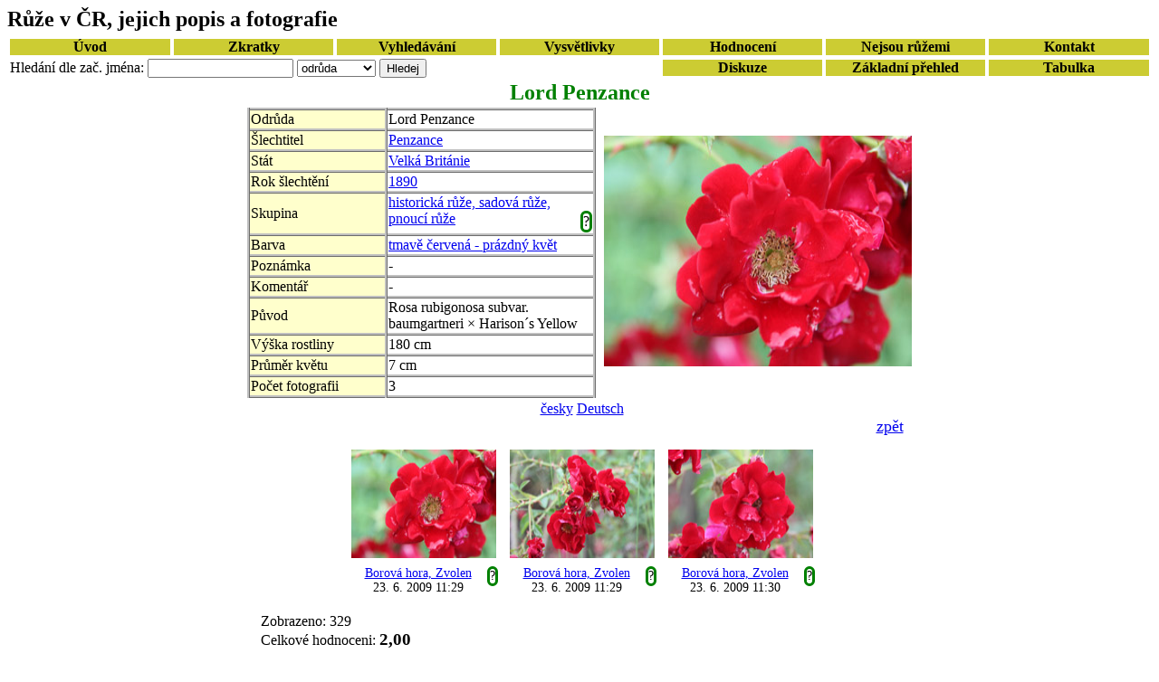

--- FILE ---
content_type: text/html;charset=UTF-8
request_url: http://ruze.wi.cz/cs/lord-penzance.html
body_size: 10378
content:
<!DOCTYPE html>
<html lang="cs">
<head>
<meta charset="UTF-8" />
<title>Lord Penzance</title>
<meta name="description" content="Popis a fotografie růže Lord Penzance ze skupiny historických růží, případně sadových růží, případně pnoucích růží. Šlechtitel Penzance vyšlechtil tuto růži v roce 1890 ve Velké Británii." />
<link rel="stylesheet" href="../detaily.css" type="text/css" />

</head>
<body>
<script type="text/javascript">

  var _gaq = _gaq || [];
  _gaq.push(['_setAccount', 'UA-18364152-2']);
  _gaq.push(['_trackPageview']);

  (function() {
    var ga = document.createElement('script'); ga.type = 'text/javascript'; ga.async = true;
    ga.src = ('https:' == document.location.protocol ? 'https://ssl' : 'http://www') + '.google-analytics.com/ga.js';
    var s = document.getElementsByTagName('script')[0]; s.parentNode.insertBefore(ga, s);
  })();

</script>
<h1 id='titulek'>Růže v ČR, jejich popis a fotografie</h1>
<table class="odkazy">
<tr><td>
<a href="../uvod.php">Úvod</a></td><td><a href="../zkratky/staty.php">Zkratky</a></td><td><a href="../vyhledavani/postup.php">Vyhledávání</a></td><td><a href="../vysvetlivky/mista.php">Vysvětlivky </a></td><td><a href="../zebricek.php">Hodnocení</a></td><td><a href="../neruze.php">Nejsou růžemi</a></td><td>
<a href="../kontakt.php">Kontakt</a></td></tr><tr><td colspan="4">
<form action="../index.php" method="get">
<div>
Hledání dle zač. jména:
<input name="search" size="18" value="" />
<select name="searchby" size="1">
<option value="A">odrůda</option>
<option value="B">šlechtitel</option>
<option value="C">stát</option>
<option value="D">rok</option>
<option value="E">skupina</option>
<option value="F">barva</option>
<option value="G">poznámka</option>
<option value="H">výška rost.</option>
<option value="I">průměr kv.</option>
<option value="L">místo foc.</option>
</select>
<input type="hidden" name="orderby" value="A" />
<input type="hidden" name="num" value="B" />
<input type="submit" value="Hledej" />
</div>
</form>
</td><td><a href="../diskuze.php">Diskuze</a></td><td><a href="../">Základní přehled </a></td><td><a href='../tabulka.php'>Tabulka</a></td></tr></table>
<h2>Lord Penzance</h2><div id="celek"><table><tr><td><div><table id="tabulka"><tr><td class="a">Odrůda</td><td class="b">Lord Penzance</td></tr><tr><td class="a">Šlechtitel</td><td><a href="../index.php?i=ABB000Penzance" rel="nofollow" title="Hledat růže, které vyšlechtil Penzance">Penzance</a></td></tr><tr><td class="a">Stát</td><td><a href="../index.php?i=ACB000VBR" rel="nofollow" title="Hledat růže vyšlechtěné ve Velké Británii">Velká Británie</a></td></tr><tr><td class="a">Rok šlechtění</td><td><a href="../index.php?i=ADB0001890" rel="nofollow" title="Hledat růže vyšlechtěné roku 1890">1890</a></td></tr><tr><td class="a">Skupina</td><td><a href="../index.php?i=AEB000HI%2CS%2CPN" rel="nofollow" title="Hledat růže uvedené skupiny">historická růže, sadová růže, pnoucí růže</a><div id="skupina" style="position:absolute;top:100px;width:300px;border-style:outset;border-width:10px;border-color:yellow;background-color:#D8D8D8;display:none"></div><a onclick="loadVysvetleni('skupina','historick%C3%A1+r%C5%AF%C5%BEe%7Csadov%C3%A1+r%C5%AF%C5%BEe%7Cpnouc%C3%AD+r%C5%AF%C5%BEe')" style="cursor:pointer;float:right;border-style:solid;border-radius:30px;border-color:green" title="Vysvětlení pojmu">?</a></td></tr><tr><td class="a">Barva</td><td><a href="../index.php?i=AFB000t%C4%8Cp" rel="nofollow" title="Hledat růže uvedené barvy">tmavě červená - prázdný květ</a></td></tr><tr><td class="a">Poznámka</td><td>-</td></tr><tr><td class="a">Komentář</td><td>-</td></tr><tr><td class="a">Původ</td><td>Rosa rubigonosa subvar. baumgartneri × Harison´s Yellow</td></tr><tr><td class="a">Výška rostliny</td><td>180 cm</td></tr><tr><td class="a">Průměr květu</td><td>7 cm</td></tr><tr><td class="a">Počet fotografii</td><td>3</td></tr></table></div></td><td><a href="../fotogalerie/lord-penzance-1.html"><img src="../ruze-340/lord-penzance-1.jpg" id="fotka" alt="Lord Penzance" title="Klepnutím zobrazíte fotografii v plné velikosti" /></a></td></tr></table><div id="spodek"><div id="jazyky"><a href="../cs/lord-penzance.html">česky</a> <a href="../de/lord-penzance.html">Deutsch</a></div><div id="zpet"><a href="../../index.php">zpět</a></div><script type="text/javascript">
function loadXMLDoc(idecko)
{
//document.write("ahoj"+idecko);
if(document.getElementById("foto"+idecko).style.backgroundColor == 'yellow'){
	zavri(idecko);
	return;
}

for(i=1;i <= 3; i++)
	document.getElementById("foto"+i).style.backgroundColor = 'transparent';

el=document.getElementById("ruze"+"1").style; 
el.display='block';
el.top=(185+Math.floor((idecko-1)/4)*186) + "px";

element=document.getElementById("foto"+idecko).style;

element.backgroundColor='yellow';

var xmlhttp;
if (window.XMLHttpRequest)
  {// code for IE7+, Firefox, Chrome, Opera, Safari
  xmlhttp=new XMLHttpRequest();
  }
else
  {// code for IE6, IE5
  xmlhttp=new ActiveXObject("Microsoft.XMLHTTP");
  }
xmlhttp.onreadystatechange=function()
  {
  if (xmlhttp.readyState==4 && xmlhttp.status==200)
    {
    
    document.getElementById("ruze"+"1").innerHTML=xmlhttp.responseText;
    }
  }

xmlhttp.open("GET","text.php?n="+ "lord-penzance-"+idecko,true);
xmlhttp.send();
}

function loadVysvetleni(idecko, termin)
{
for(i=1;i <= 3; i++)
	document.getElementById("foto"+i).style.backgroundColor = 'transparent';

//document.write("ahoj"+idecko);
if(document.getElementById(idecko).style.display == 'block' && idecko != 'ruze1'){
	document.getElementById(idecko).style.display = 'none';
	return;
}


document.getElementById(idecko).style.display = 'block'; 

var xmlhttp;
if (window.XMLHttpRequest)
  {// code for IE7+, Firefox, Chrome, Opera, Safari
  xmlhttp=new XMLHttpRequest();
  }
else
  {// code for IE6, IE5
  xmlhttp=new ActiveXObject("Microsoft.XMLHTTP");
  }
xmlhttp.onreadystatechange=function()
  {
  if (xmlhttp.readyState==4 && xmlhttp.status==200)
    {
    
    document.getElementById(idecko).innerHTML=xmlhttp.responseText;
    }
  }

xmlhttp.open("GET","vysvetleni.php?id="+idecko+"&termin="+ termin,true);
xmlhttp.send();
}





function zavri(idecko)
{
	document.getElementById("ruze"+"1").style.display = 'none';
	document.getElementById("foto"+idecko).style.backgroundColor = 'transparent';
}

function zavriVysvetleni(idecko)
{
	document.getElementById(idecko).style.display = 'none';
}


</script>
<div style="position:absolute"><div id="ruze1" class="ruzeSim" ></div></div><div id="foto"><object><div id="foto1"><p><a href="../fotogalerie/lord-penzance-1.html"><img src="../ruze-160/lord-penzance-1.jpg" alt="Lord Penzance" title="Klepnutím zobrazíte fotografii v plné velikosti" /></a><br /><a href="../index.php?i=ALB000BH" title="Hledat růže, které byly alespoň jedenkrát vyfoceny v Borové hoře, Zvolenu" rel="nofollow">Borová hora, Zvolen</a><a onclick="loadVysvetleni('ruze1','Borov%C3%A1+hora%2C+Zvolen')" style="cursor:pointer;float:right;border-style:solid;border-radius:30px;border-color:green" title="Informace o místě focení">?</a><br />23. 6. 2009 11:29</p></div></object>
<object><div id="foto2"><p><a href="../fotogalerie/lord-penzance-2.html"><img src="../ruze-160/lord-penzance-2.jpg" alt="Lord Penzance" title="Klepnutím zobrazíte fotografii v plné velikosti" /></a><br /><a href="../index.php?i=ALB000BH" title="Hledat růže, které byly alespoň jedenkrát vyfoceny v Borové hoře, Zvolenu" rel="nofollow">Borová hora, Zvolen</a><a onclick="loadVysvetleni('ruze1','Borov%C3%A1+hora%2C+Zvolen')" style="cursor:pointer;float:right;border-style:solid;border-radius:30px;border-color:green" title="Informace o místě focení">?</a><br />23. 6. 2009 11:29</p></div></object>
<object><div id="foto3"><p><a href="../fotogalerie/lord-penzance-3.html"><img src="../ruze-160/lord-penzance-3.jpg" alt="Lord Penzance" title="Klepnutím zobrazíte fotografii v plné velikosti" /></a><br /><a href="../index.php?i=ALB000BH" title="Hledat růže, které byly alespoň jedenkrát vyfoceny v Borové hoře, Zvolenu" rel="nofollow">Borová hora, Zvolen</a><a onclick="loadVysvetleni('ruze1','Borov%C3%A1+hora%2C+Zvolen')" style="cursor:pointer;float:right;border-style:solid;border-radius:30px;border-color:green" title="Informace o místě focení">?</a><br />23. 6. 2009 11:30</p></div></object>
	</div>
	<script src="navstevnost.php?jmeno=lord-penzance"></script>Zobrazeno: 329<br />Celkové hodnoceni: <span id="znamka">2,00</span><br />Hodnoceno: 1x<br />Hlasujte jako ve škole:<br />	<div id="hodnoceni">
	<script>
	for(a=1; a<=5;a++)
	   document.write("<a href=\"../hlasuj.php?jmeno="+"lord-penzance" + "&amp;znamka="+a+"\" rel=\"nofollow\">"+a+" </a>");
	</script>
	</div>
<h3>Ptejte se na růži Lord Penzance</h3><div id="dotaz">
<form action="" method="post">
<table id="novy">
<tr><td>Autor:</td><td> <input name="autor" size="30" maxlength="30" value="" /></td></tr>
<tr><td>E-mail<span>*</span>:</td><td><input name="mail" size="30" value="" /></td></tr>
<tr><td>Zobrazit e-mail v diskuzi:</td><td><input type="checkbox" title="Odškrtnutím zajistíte maximální soukromí, zadaný mail nebude nikde zobrazen" name="zobraz_mail" checked="checked" /></td></tr>
<tr><td>XCVI arabskou číslicí<span>**</span>:</td><td><input name="arab" size="30" maxlength="40" /></td></tr>
<tr><td>Předmět:</td><td><input name="predmet" size="30" maxlength="40" value="" /></td></tr>
</table>
<div>Text příspěvku:</div> <div><textarea name="text" cols="50" rows="8"></textarea></div>
<div><input type="submit" value="Odeslat" /><input type="hidden" name="roman" value="XCVI" /></div>

</form>
<p><div><span>*</span> Nepovinné, při vyplnění bude na tento mail zaslána odpověď.</div>
<div><span>**</span> Anti-spamový filtr. <a href="http://cs.wikipedia.org/wiki/%C5%98%C3%ADmsk%C3%A9_%C4%8D%C3%ADslice">Římské číslice na Wikipedii.</a></div></p>
</div>










</div>
</div>
<div><img src="http://c1.navrcholu.cz/hit?site=91063;t=b14;ref=;jss=0" alt="NAVRCHOLU.cz" id="navrcholu" /></div>
</body>
</html>


--- FILE ---
content_type: text/css
request_url: http://ruze.wi.cz/detaily.css
body_size: 2783
content:
html{font-size:100%}
img{border:0;margin:5px;width:160px;height:120px}
table {margin:auto;}
#tabulka {border-collapse: collapse;}
#tabulka td {border: 3px ridge #c0c0c0}
#tabulka .a{background-color:#FFFFCC;width:145px;}
#tabulka .b{width:220px}
#jazyky{text-align:center;}
//#foto{text-align:center;}

#foto,#fotoSim {text-align:center;margin: 5px 0px; }

#foto div {
display: inline-block;
display: -moz-inline-box;
width: 165px;
height: 180px;
text-align: center;
vertical-align: top;
margin:3px;}

#fotoSim div {
display: inline-block;
display: -moz-inline-box;
width: 165px;
height: 180px;
text-align: center;
vertical-align: top;
margin:3px;}
#fotoSim p {width:165px;overflow:hidden;margin:0;padding:0}


.ruzeSim {display:none;position:absolute;top:100px;width:700px;border-style:outset;border-width:10px;border-color:yellow;background-color:#D8D8D8;}


* html #foto div {display: inline-block;}
* html #foto div {display: inline;}

#foto p {width:165px;overflow:hidden;margin:0;padding:0;font-size:14px}
#foto img {width: 160px;height: 120px;margin:7px 0 5px 0;border:0}



#fotka{width:340px;height:255px}
#spodek{width:710px;margin:auto}
#celek{margin: 0px 0px 0px -370px;width:745px;position: absolute;
left: 50%;}
#zpet{text-align:right;font-size:110%}
#navrcholu{visibility:hidden;width:1px;height:1px}


.odkazy a {text-decoration: none; text-align: center;			
  font-weight: bold;display:block;width:100%;color: #000000;background-color:#CCCC33}
.odkazy a:hover {background-color: #192658; color: #FDF19E;}
.odkazy td {width:14.2857%}
.odkazy {font-size:100%;width:100%}
.odkazy div {color:black}

h2{color:green;text-align:center;margin:0}
h3{color:teal;}
#titulek {margin-top:0; margin-bottom:5px;color:black;font-size:150%;text-align:left}
#znamka {font-size:120%;font-weight: bold}
#hodnoceni {font-size:180%;}
#hodnoceni	a{text-decoration: none;}
#hodnoceni	a:link    {color: blue}
#hodnoceni	a:visited    {color: blue}
#hodnoceni	a:active    {color: red}
#hodnoceni	a:hover    { color: orange}



#prizpevky .a {color:red;border:0;background:white;margin:0;}
#prizpevky span {text-align:right}
//#prizpevky div {background:#f5f5dc;border: 6px ridge #c0c0c0;margin:20px}
#prizpevky div {background:#f5f5dc;border: 1px dashed orange;margin:20px;margin-left:0px;padding:3px;}
#prizpevky h3 {margin:0}
#prizpevky strong {color:#ffa500}
#prizpevky a {font-weight:bold}
#prizpevky span {color:red}
#novy td:first-child {text-align:right;}
//#prizpevky .odpoved {margin-left:20px;}
#prizpevky  p{padding:3px;}

#dotaz  {text-align:left;}
#dotaz span {color:red}
#novy td:first-child {text-align:right;}

#dotaz table {border-style:none;margin-left: 0;}
#dotaz {border-style:none}
